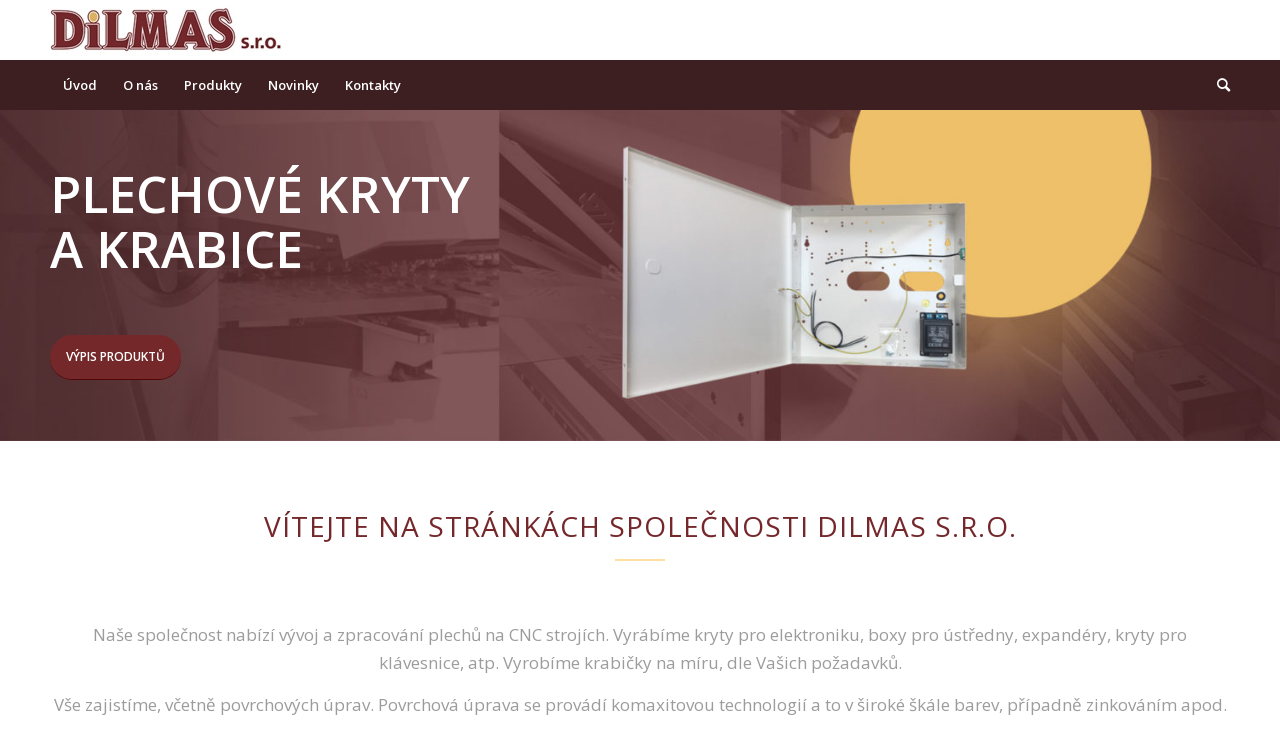

--- FILE ---
content_type: text/html; charset=UTF-8
request_url: https://www.dilmas.cz/
body_size: 11945
content:
<!DOCTYPE html>
<html lang="cs"
	prefix="og: https://ogp.me/ns#"  class="html_stretched responsive av-preloader-disabled av-default-lightbox  html_header_top html_logo_left html_bottom_nav_header html_menu_left html_custom html_header_sticky html_header_shrinking_disabled html_mobile_menu_phone html_header_searchicon html_content_align_center html_header_unstick_top_disabled html_header_stretch_disabled html_minimal_header html_elegant-blog html_av-submenu-hidden html_av-submenu-display-click html_av-overlay-side html_av-overlay-side-classic html_av-submenu-noclone html_entry_id_3615 av-cookies-no-cookie-consent av-no-preview html_text_menu_active ">
<head>
<meta charset="UTF-8" />
<meta name="robots" content="index, follow" />


<!-- mobile setting -->
<meta name="viewport" content="width=device-width, initial-scale=1">

<!-- Scripts/CSS and wp_head hook -->
<title>DILMAS s.r.o.</title>

		<!-- All in One SEO 4.1.2.3 -->
		<link rel="canonical" href="https://www.dilmas.cz/" />
		<meta property="og:site_name" content="DILMAS s.r.o." />
		<meta property="og:type" content="article" />
		<meta property="og:title" content="DILMAS s.r.o." />
		<meta property="og:url" content="https://www.dilmas.cz/" />
		<meta property="og:image" content="https://www.dilmas.cz/wp-content/uploads/2018/11/logo.jpg" />
		<meta property="og:image:secure_url" content="https://www.dilmas.cz/wp-content/uploads/2018/11/logo.jpg" />
		<meta property="og:image:width" content="240" />
		<meta property="og:image:height" content="60" />
		<meta property="article:published_time" content="2015-10-15T14:50:55Z" />
		<meta property="article:modified_time" content="2020-05-04T13:30:16Z" />
		<meta name="twitter:card" content="summary" />
		<meta name="twitter:domain" content="www.dilmas.cz" />
		<meta name="twitter:title" content="DILMAS s.r.o." />
		<meta name="twitter:image" content="https://www.dilmas.cz/wp-content/uploads/2018/11/logo.jpg" />
		<script type="application/ld+json" class="aioseo-schema">
			{"@context":"https:\/\/schema.org","@graph":[{"@type":"WebSite","@id":"https:\/\/www.dilmas.cz\/#website","url":"https:\/\/www.dilmas.cz\/","name":"DILMAS s.r.o.","publisher":{"@id":"https:\/\/www.dilmas.cz\/#organization"},"potentialAction":{"@type":"SearchAction","target":"https:\/\/www.dilmas.cz\/?s={search_term_string}","query-input":"required name=search_term_string"}},{"@type":"Organization","@id":"https:\/\/www.dilmas.cz\/#organization","name":"DILMAS s.r.o.","url":"https:\/\/www.dilmas.cz\/"},{"@type":"BreadcrumbList","@id":"https:\/\/www.dilmas.cz\/#breadcrumblist","itemListElement":[{"@type":"ListItem","@id":"https:\/\/www.dilmas.cz\/#listItem","position":"1","item":{"@type":"WebPage","@id":"https:\/\/www.dilmas.cz\/","name":"Home","url":"https:\/\/www.dilmas.cz\/"}}]},{"@type":"WebPage","@id":"https:\/\/www.dilmas.cz\/#webpage","url":"https:\/\/www.dilmas.cz\/","name":"DILMAS s.r.o.","inLanguage":"cs","isPartOf":{"@id":"https:\/\/www.dilmas.cz\/#website"},"breadcrumb":{"@id":"https:\/\/www.dilmas.cz\/#breadcrumblist"},"datePublished":"2015-10-15T14:50:55+02:00","dateModified":"2020-05-04T13:30:16+02:00"}]}
		</script>
		<script type="text/javascript" >
			window.ga=window.ga||function(){(ga.q=ga.q||[]).push(arguments)};ga.l=+new Date;
			ga('create', "UA-135256609-1", 'auto');
			ga('send', 'pageview');
		</script>
		<script async src="https://www.google-analytics.com/analytics.js"></script>
		<!-- All in One SEO -->

<link rel='dns-prefetch' href='//s.w.org' />
<link rel="alternate" type="application/rss+xml" title="DILMAS s.r.o. &raquo; RSS zdroj" href="https://www.dilmas.cz/feed/" />
<link rel="alternate" type="application/rss+xml" title="DILMAS s.r.o. &raquo; RSS komentářů" href="https://www.dilmas.cz/comments/feed/" />

<!-- google webfont font replacement -->

			<script type='text/javascript'>

				(function() {
					
					/*	check if webfonts are disabled by user setting via cookie - or user must opt in.	*/
					var html = document.getElementsByTagName('html')[0];
					var cookie_check = html.className.indexOf('av-cookies-needs-opt-in') >= 0 || html.className.indexOf('av-cookies-can-opt-out') >= 0;
					var allow_continue = true;
					var silent_accept_cookie = html.className.indexOf('av-cookies-user-silent-accept') >= 0;

					if( cookie_check && ! silent_accept_cookie )
					{
						if( ! document.cookie.match(/aviaCookieConsent/) || html.className.indexOf('av-cookies-session-refused') >= 0 )
						{
							allow_continue = false;
						}
						else
						{
							if( ! document.cookie.match(/aviaPrivacyRefuseCookiesHideBar/) )
							{
								allow_continue = false;
							}
							else if( ! document.cookie.match(/aviaPrivacyEssentialCookiesEnabled/) )
							{
								allow_continue = false;
							}
							else if( document.cookie.match(/aviaPrivacyGoogleWebfontsDisabled/) )
							{
								allow_continue = false;
							}
						}
					}
					
					if( allow_continue )
					{
						var f = document.createElement('link');
					
						f.type 	= 'text/css';
						f.rel 	= 'stylesheet';
						f.href 	= '//fonts.googleapis.com/css?family=Open+Sans:400,600';
						f.id 	= 'avia-google-webfont';

						document.getElementsByTagName('head')[0].appendChild(f);
					}
				})();
			
			</script>
					<script type="text/javascript">
			window._wpemojiSettings = {"baseUrl":"https:\/\/s.w.org\/images\/core\/emoji\/13.1.0\/72x72\/","ext":".png","svgUrl":"https:\/\/s.w.org\/images\/core\/emoji\/13.1.0\/svg\/","svgExt":".svg","source":{"concatemoji":"https:\/\/www.dilmas.cz\/wp-includes\/js\/wp-emoji-release.min.js?ver=5.8.12"}};
			!function(e,a,t){var n,r,o,i=a.createElement("canvas"),p=i.getContext&&i.getContext("2d");function s(e,t){var a=String.fromCharCode;p.clearRect(0,0,i.width,i.height),p.fillText(a.apply(this,e),0,0);e=i.toDataURL();return p.clearRect(0,0,i.width,i.height),p.fillText(a.apply(this,t),0,0),e===i.toDataURL()}function c(e){var t=a.createElement("script");t.src=e,t.defer=t.type="text/javascript",a.getElementsByTagName("head")[0].appendChild(t)}for(o=Array("flag","emoji"),t.supports={everything:!0,everythingExceptFlag:!0},r=0;r<o.length;r++)t.supports[o[r]]=function(e){if(!p||!p.fillText)return!1;switch(p.textBaseline="top",p.font="600 32px Arial",e){case"flag":return s([127987,65039,8205,9895,65039],[127987,65039,8203,9895,65039])?!1:!s([55356,56826,55356,56819],[55356,56826,8203,55356,56819])&&!s([55356,57332,56128,56423,56128,56418,56128,56421,56128,56430,56128,56423,56128,56447],[55356,57332,8203,56128,56423,8203,56128,56418,8203,56128,56421,8203,56128,56430,8203,56128,56423,8203,56128,56447]);case"emoji":return!s([10084,65039,8205,55357,56613],[10084,65039,8203,55357,56613])}return!1}(o[r]),t.supports.everything=t.supports.everything&&t.supports[o[r]],"flag"!==o[r]&&(t.supports.everythingExceptFlag=t.supports.everythingExceptFlag&&t.supports[o[r]]);t.supports.everythingExceptFlag=t.supports.everythingExceptFlag&&!t.supports.flag,t.DOMReady=!1,t.readyCallback=function(){t.DOMReady=!0},t.supports.everything||(n=function(){t.readyCallback()},a.addEventListener?(a.addEventListener("DOMContentLoaded",n,!1),e.addEventListener("load",n,!1)):(e.attachEvent("onload",n),a.attachEvent("onreadystatechange",function(){"complete"===a.readyState&&t.readyCallback()})),(n=t.source||{}).concatemoji?c(n.concatemoji):n.wpemoji&&n.twemoji&&(c(n.twemoji),c(n.wpemoji)))}(window,document,window._wpemojiSettings);
		</script>
		<style type="text/css">
img.wp-smiley,
img.emoji {
	display: inline !important;
	border: none !important;
	box-shadow: none !important;
	height: 1em !important;
	width: 1em !important;
	margin: 0 .07em !important;
	vertical-align: -0.1em !important;
	background: none !important;
	padding: 0 !important;
}
</style>
	<link rel='stylesheet' id='avia-grid-css'  href='https://www.dilmas.cz/wp-content/themes/enfold/css/grid.css?ver=4.8.1' type='text/css' media='all' />
<link rel='stylesheet' id='avia-base-css'  href='https://www.dilmas.cz/wp-content/themes/enfold/css/base.css?ver=4.8.1' type='text/css' media='all' />
<link rel='stylesheet' id='avia-layout-css'  href='https://www.dilmas.cz/wp-content/themes/enfold/css/layout.css?ver=4.8.1' type='text/css' media='all' />
<link rel='stylesheet' id='avia-module-audioplayer-css'  href='https://www.dilmas.cz/wp-content/themes/enfold/config-templatebuilder/avia-shortcodes/audio-player/audio-player.css?ver=5.8.12' type='text/css' media='all' />
<link rel='stylesheet' id='avia-module-blog-css'  href='https://www.dilmas.cz/wp-content/themes/enfold/config-templatebuilder/avia-shortcodes/blog/blog.css?ver=5.8.12' type='text/css' media='all' />
<link rel='stylesheet' id='avia-module-postslider-css'  href='https://www.dilmas.cz/wp-content/themes/enfold/config-templatebuilder/avia-shortcodes/postslider/postslider.css?ver=5.8.12' type='text/css' media='all' />
<link rel='stylesheet' id='avia-module-button-css'  href='https://www.dilmas.cz/wp-content/themes/enfold/config-templatebuilder/avia-shortcodes/buttons/buttons.css?ver=5.8.12' type='text/css' media='all' />
<link rel='stylesheet' id='avia-module-buttonrow-css'  href='https://www.dilmas.cz/wp-content/themes/enfold/config-templatebuilder/avia-shortcodes/buttonrow/buttonrow.css?ver=5.8.12' type='text/css' media='all' />
<link rel='stylesheet' id='avia-module-button-fullwidth-css'  href='https://www.dilmas.cz/wp-content/themes/enfold/config-templatebuilder/avia-shortcodes/buttons_fullwidth/buttons_fullwidth.css?ver=5.8.12' type='text/css' media='all' />
<link rel='stylesheet' id='avia-module-catalogue-css'  href='https://www.dilmas.cz/wp-content/themes/enfold/config-templatebuilder/avia-shortcodes/catalogue/catalogue.css?ver=5.8.12' type='text/css' media='all' />
<link rel='stylesheet' id='avia-module-comments-css'  href='https://www.dilmas.cz/wp-content/themes/enfold/config-templatebuilder/avia-shortcodes/comments/comments.css?ver=5.8.12' type='text/css' media='all' />
<link rel='stylesheet' id='avia-module-contact-css'  href='https://www.dilmas.cz/wp-content/themes/enfold/config-templatebuilder/avia-shortcodes/contact/contact.css?ver=5.8.12' type='text/css' media='all' />
<link rel='stylesheet' id='avia-module-slideshow-css'  href='https://www.dilmas.cz/wp-content/themes/enfold/config-templatebuilder/avia-shortcodes/slideshow/slideshow.css?ver=5.8.12' type='text/css' media='all' />
<link rel='stylesheet' id='avia-module-slideshow-contentpartner-css'  href='https://www.dilmas.cz/wp-content/themes/enfold/config-templatebuilder/avia-shortcodes/contentslider/contentslider.css?ver=5.8.12' type='text/css' media='all' />
<link rel='stylesheet' id='avia-module-countdown-css'  href='https://www.dilmas.cz/wp-content/themes/enfold/config-templatebuilder/avia-shortcodes/countdown/countdown.css?ver=5.8.12' type='text/css' media='all' />
<link rel='stylesheet' id='avia-module-gallery-css'  href='https://www.dilmas.cz/wp-content/themes/enfold/config-templatebuilder/avia-shortcodes/gallery/gallery.css?ver=5.8.12' type='text/css' media='all' />
<link rel='stylesheet' id='avia-module-gallery-hor-css'  href='https://www.dilmas.cz/wp-content/themes/enfold/config-templatebuilder/avia-shortcodes/gallery_horizontal/gallery_horizontal.css?ver=5.8.12' type='text/css' media='all' />
<link rel='stylesheet' id='avia-module-maps-css'  href='https://www.dilmas.cz/wp-content/themes/enfold/config-templatebuilder/avia-shortcodes/google_maps/google_maps.css?ver=5.8.12' type='text/css' media='all' />
<link rel='stylesheet' id='avia-module-gridrow-css'  href='https://www.dilmas.cz/wp-content/themes/enfold/config-templatebuilder/avia-shortcodes/grid_row/grid_row.css?ver=5.8.12' type='text/css' media='all' />
<link rel='stylesheet' id='avia-module-heading-css'  href='https://www.dilmas.cz/wp-content/themes/enfold/config-templatebuilder/avia-shortcodes/heading/heading.css?ver=5.8.12' type='text/css' media='all' />
<link rel='stylesheet' id='avia-module-rotator-css'  href='https://www.dilmas.cz/wp-content/themes/enfold/config-templatebuilder/avia-shortcodes/headline_rotator/headline_rotator.css?ver=5.8.12' type='text/css' media='all' />
<link rel='stylesheet' id='avia-module-hr-css'  href='https://www.dilmas.cz/wp-content/themes/enfold/config-templatebuilder/avia-shortcodes/hr/hr.css?ver=5.8.12' type='text/css' media='all' />
<link rel='stylesheet' id='avia-module-icon-css'  href='https://www.dilmas.cz/wp-content/themes/enfold/config-templatebuilder/avia-shortcodes/icon/icon.css?ver=5.8.12' type='text/css' media='all' />
<link rel='stylesheet' id='avia-module-iconbox-css'  href='https://www.dilmas.cz/wp-content/themes/enfold/config-templatebuilder/avia-shortcodes/iconbox/iconbox.css?ver=5.8.12' type='text/css' media='all' />
<link rel='stylesheet' id='avia-module-icongrid-css'  href='https://www.dilmas.cz/wp-content/themes/enfold/config-templatebuilder/avia-shortcodes/icongrid/icongrid.css?ver=5.8.12' type='text/css' media='all' />
<link rel='stylesheet' id='avia-module-iconlist-css'  href='https://www.dilmas.cz/wp-content/themes/enfold/config-templatebuilder/avia-shortcodes/iconlist/iconlist.css?ver=5.8.12' type='text/css' media='all' />
<link rel='stylesheet' id='avia-module-image-css'  href='https://www.dilmas.cz/wp-content/themes/enfold/config-templatebuilder/avia-shortcodes/image/image.css?ver=5.8.12' type='text/css' media='all' />
<link rel='stylesheet' id='avia-module-hotspot-css'  href='https://www.dilmas.cz/wp-content/themes/enfold/config-templatebuilder/avia-shortcodes/image_hotspots/image_hotspots.css?ver=5.8.12' type='text/css' media='all' />
<link rel='stylesheet' id='avia-module-magazine-css'  href='https://www.dilmas.cz/wp-content/themes/enfold/config-templatebuilder/avia-shortcodes/magazine/magazine.css?ver=5.8.12' type='text/css' media='all' />
<link rel='stylesheet' id='avia-module-masonry-css'  href='https://www.dilmas.cz/wp-content/themes/enfold/config-templatebuilder/avia-shortcodes/masonry_entries/masonry_entries.css?ver=5.8.12' type='text/css' media='all' />
<link rel='stylesheet' id='avia-siteloader-css'  href='https://www.dilmas.cz/wp-content/themes/enfold/css/avia-snippet-site-preloader.css?ver=5.8.12' type='text/css' media='all' />
<link rel='stylesheet' id='avia-module-menu-css'  href='https://www.dilmas.cz/wp-content/themes/enfold/config-templatebuilder/avia-shortcodes/menu/menu.css?ver=5.8.12' type='text/css' media='all' />
<link rel='stylesheet' id='avia-modfule-notification-css'  href='https://www.dilmas.cz/wp-content/themes/enfold/config-templatebuilder/avia-shortcodes/notification/notification.css?ver=5.8.12' type='text/css' media='all' />
<link rel='stylesheet' id='avia-module-numbers-css'  href='https://www.dilmas.cz/wp-content/themes/enfold/config-templatebuilder/avia-shortcodes/numbers/numbers.css?ver=5.8.12' type='text/css' media='all' />
<link rel='stylesheet' id='avia-module-portfolio-css'  href='https://www.dilmas.cz/wp-content/themes/enfold/config-templatebuilder/avia-shortcodes/portfolio/portfolio.css?ver=5.8.12' type='text/css' media='all' />
<link rel='stylesheet' id='avia-module-post-metadata-css'  href='https://www.dilmas.cz/wp-content/themes/enfold/config-templatebuilder/avia-shortcodes/post_metadata/post_metadata.css?ver=5.8.12' type='text/css' media='all' />
<link rel='stylesheet' id='avia-module-progress-bar-css'  href='https://www.dilmas.cz/wp-content/themes/enfold/config-templatebuilder/avia-shortcodes/progressbar/progressbar.css?ver=5.8.12' type='text/css' media='all' />
<link rel='stylesheet' id='avia-module-promobox-css'  href='https://www.dilmas.cz/wp-content/themes/enfold/config-templatebuilder/avia-shortcodes/promobox/promobox.css?ver=5.8.12' type='text/css' media='all' />
<link rel='stylesheet' id='avia-sc-search-css'  href='https://www.dilmas.cz/wp-content/themes/enfold/config-templatebuilder/avia-shortcodes/search/search.css?ver=5.8.12' type='text/css' media='all' />
<link rel='stylesheet' id='avia-module-slideshow-accordion-css'  href='https://www.dilmas.cz/wp-content/themes/enfold/config-templatebuilder/avia-shortcodes/slideshow_accordion/slideshow_accordion.css?ver=5.8.12' type='text/css' media='all' />
<link rel='stylesheet' id='avia-module-slideshow-feature-image-css'  href='https://www.dilmas.cz/wp-content/themes/enfold/config-templatebuilder/avia-shortcodes/slideshow_feature_image/slideshow_feature_image.css?ver=5.8.12' type='text/css' media='all' />
<link rel='stylesheet' id='avia-module-slideshow-fullsize-css'  href='https://www.dilmas.cz/wp-content/themes/enfold/config-templatebuilder/avia-shortcodes/slideshow_fullsize/slideshow_fullsize.css?ver=5.8.12' type='text/css' media='all' />
<link rel='stylesheet' id='avia-module-slideshow-fullscreen-css'  href='https://www.dilmas.cz/wp-content/themes/enfold/config-templatebuilder/avia-shortcodes/slideshow_fullscreen/slideshow_fullscreen.css?ver=5.8.12' type='text/css' media='all' />
<link rel='stylesheet' id='avia-module-slideshow-ls-css'  href='https://www.dilmas.cz/wp-content/themes/enfold/config-templatebuilder/avia-shortcodes/slideshow_layerslider/slideshow_layerslider.css?ver=5.8.12' type='text/css' media='all' />
<link rel='stylesheet' id='avia-module-social-css'  href='https://www.dilmas.cz/wp-content/themes/enfold/config-templatebuilder/avia-shortcodes/social_share/social_share.css?ver=5.8.12' type='text/css' media='all' />
<link rel='stylesheet' id='avia-module-tabsection-css'  href='https://www.dilmas.cz/wp-content/themes/enfold/config-templatebuilder/avia-shortcodes/tab_section/tab_section.css?ver=5.8.12' type='text/css' media='all' />
<link rel='stylesheet' id='avia-module-table-css'  href='https://www.dilmas.cz/wp-content/themes/enfold/config-templatebuilder/avia-shortcodes/table/table.css?ver=5.8.12' type='text/css' media='all' />
<link rel='stylesheet' id='avia-module-tabs-css'  href='https://www.dilmas.cz/wp-content/themes/enfold/config-templatebuilder/avia-shortcodes/tabs/tabs.css?ver=5.8.12' type='text/css' media='all' />
<link rel='stylesheet' id='avia-module-team-css'  href='https://www.dilmas.cz/wp-content/themes/enfold/config-templatebuilder/avia-shortcodes/team/team.css?ver=5.8.12' type='text/css' media='all' />
<link rel='stylesheet' id='avia-module-testimonials-css'  href='https://www.dilmas.cz/wp-content/themes/enfold/config-templatebuilder/avia-shortcodes/testimonials/testimonials.css?ver=5.8.12' type='text/css' media='all' />
<link rel='stylesheet' id='avia-module-timeline-css'  href='https://www.dilmas.cz/wp-content/themes/enfold/config-templatebuilder/avia-shortcodes/timeline/timeline.css?ver=5.8.12' type='text/css' media='all' />
<link rel='stylesheet' id='avia-module-toggles-css'  href='https://www.dilmas.cz/wp-content/themes/enfold/config-templatebuilder/avia-shortcodes/toggles/toggles.css?ver=5.8.12' type='text/css' media='all' />
<link rel='stylesheet' id='avia-module-video-css'  href='https://www.dilmas.cz/wp-content/themes/enfold/config-templatebuilder/avia-shortcodes/video/video.css?ver=5.8.12' type='text/css' media='all' />
<link rel='stylesheet' id='wp-block-library-css'  href='https://www.dilmas.cz/wp-includes/css/dist/block-library/style.min.css?ver=5.8.12' type='text/css' media='all' />
<link rel='stylesheet' id='contact-form-7-css'  href='https://www.dilmas.cz/wp-content/plugins/contact-form-7/includes/css/styles.css?ver=5.4.2' type='text/css' media='all' />
<link rel='stylesheet' id='wp-pagenavi-css'  href='https://www.dilmas.cz/wp-content/plugins/wp-pagenavi/pagenavi-css.css?ver=2.70' type='text/css' media='all' />
<link rel='stylesheet' id='avia-scs-css'  href='https://www.dilmas.cz/wp-content/themes/enfold/css/shortcodes.css?ver=4.8.1' type='text/css' media='all' />
<link rel='stylesheet' id='avia-popup-css-css'  href='https://www.dilmas.cz/wp-content/themes/enfold/js/aviapopup/magnific-popup.css?ver=4.8.1' type='text/css' media='screen' />
<link rel='stylesheet' id='avia-lightbox-css'  href='https://www.dilmas.cz/wp-content/themes/enfold/css/avia-snippet-lightbox.css?ver=4.8.1' type='text/css' media='screen' />
<link rel='stylesheet' id='avia-widget-css-css'  href='https://www.dilmas.cz/wp-content/themes/enfold/css/avia-snippet-widget.css?ver=4.8.1' type='text/css' media='screen' />
<link rel='stylesheet' id='mediaelement-css'  href='https://www.dilmas.cz/wp-includes/js/mediaelement/mediaelementplayer-legacy.min.css?ver=4.2.16' type='text/css' media='all' />
<link rel='stylesheet' id='wp-mediaelement-css'  href='https://www.dilmas.cz/wp-includes/js/mediaelement/wp-mediaelement.min.css?ver=5.8.12' type='text/css' media='all' />
<link rel='stylesheet' id='avia-dynamic-css'  href='https://www.dilmas.cz/wp-content/uploads/dynamic_avia/enfold.css?ver=60fa82176eede' type='text/css' media='all' />
<link rel='stylesheet' id='avia-custom-css'  href='https://www.dilmas.cz/wp-content/themes/enfold/css/custom.css?ver=4.8.1' type='text/css' media='all' />
<link rel='stylesheet' id='wpgdprc.css-css'  href='https://www.dilmas.cz/wp-content/plugins/wp-gdpr-compliance/assets/css/front.min.css?ver=1627027148' type='text/css' media='all' />
<style id='wpgdprc.css-inline-css' type='text/css'>

            div.wpgdprc .wpgdprc-switch .wpgdprc-switch-inner:before { content: 'Ano'; }
            div.wpgdprc .wpgdprc-switch .wpgdprc-switch-inner:after { content: 'Ne'; }
        
</style>
<script type='text/javascript' src='https://www.dilmas.cz/wp-includes/js/jquery/jquery.min.js?ver=3.6.0' id='jquery-core-js'></script>
<script type='text/javascript' src='https://www.dilmas.cz/wp-includes/js/jquery/jquery-migrate.min.js?ver=3.3.2' id='jquery-migrate-js'></script>
<script type='text/javascript' src='https://www.dilmas.cz/wp-content/themes/enfold/js/avia-compat.js?ver=4.8.1' id='avia-compat-js'></script>
<link rel="https://api.w.org/" href="https://www.dilmas.cz/wp-json/" /><link rel="alternate" type="application/json" href="https://www.dilmas.cz/wp-json/wp/v2/pages/3615" /><link rel="EditURI" type="application/rsd+xml" title="RSD" href="https://www.dilmas.cz/xmlrpc.php?rsd" />
<link rel="wlwmanifest" type="application/wlwmanifest+xml" href="https://www.dilmas.cz/wp-includes/wlwmanifest.xml" /> 
<meta name="generator" content="WordPress 5.8.12" />
<link rel='shortlink' href='https://www.dilmas.cz/' />
<link rel="alternate" type="application/json+oembed" href="https://www.dilmas.cz/wp-json/oembed/1.0/embed?url=https%3A%2F%2Fwww.dilmas.cz%2F" />
<link rel="alternate" type="text/xml+oembed" href="https://www.dilmas.cz/wp-json/oembed/1.0/embed?url=https%3A%2F%2Fwww.dilmas.cz%2F&#038;format=xml" />
<link rel="profile" href="http://gmpg.org/xfn/11" />
<link rel="alternate" type="application/rss+xml" title="DILMAS s.r.o. RSS2 Feed" href="https://www.dilmas.cz/feed/" />
<link rel="pingback" href="https://www.dilmas.cz/xmlrpc.php" />

<style type='text/css' media='screen'>
 #top #header_main > .container, #top #header_main > .container .main_menu  .av-main-nav > li > a, #top #header_main #menu-item-shop .cart_dropdown_link{ height:60px; line-height: 60px; }
 .html_top_nav_header .av-logo-container{ height:60px;  }
 .html_header_top.html_header_sticky #top #wrap_all #main{ padding-top:110px; } 
</style>
<!--[if lt IE 9]><script src="https://www.dilmas.cz/wp-content/themes/enfold/js/html5shiv.js"></script><![endif]-->

<style type='text/css'>
@font-face {font-family: 'entypo-fontello'; font-weight: normal; font-style: normal; font-display: auto;
src: url('https://www.dilmas.cz/wp-content/themes/enfold/config-templatebuilder/avia-template-builder/assets/fonts/entypo-fontello.woff2') format('woff2'),
url('https://www.dilmas.cz/wp-content/themes/enfold/config-templatebuilder/avia-template-builder/assets/fonts/entypo-fontello.woff') format('woff'),
url('https://www.dilmas.cz/wp-content/themes/enfold/config-templatebuilder/avia-template-builder/assets/fonts/entypo-fontello.ttf') format('truetype'), 
url('https://www.dilmas.cz/wp-content/themes/enfold/config-templatebuilder/avia-template-builder/assets/fonts/entypo-fontello.svg#entypo-fontello') format('svg'),
url('https://www.dilmas.cz/wp-content/themes/enfold/config-templatebuilder/avia-template-builder/assets/fonts/entypo-fontello.eot'),
url('https://www.dilmas.cz/wp-content/themes/enfold/config-templatebuilder/avia-template-builder/assets/fonts/entypo-fontello.eot?#iefix') format('embedded-opentype');
} #top .avia-font-entypo-fontello, body .avia-font-entypo-fontello, html body [data-av_iconfont='entypo-fontello']:before{ font-family: 'entypo-fontello'; }
</style>

<!--
Debugging Info for Theme support: 

Theme: Enfold
Version: 4.8.1
Installed: enfold
AviaFramework Version: 5.0
AviaBuilder Version: 4.8
aviaElementManager Version: 1.0.1
ML:256-PU:89-PLA:17
WP:5.8.12
Compress: CSS:disabled - JS:disabled
Updates: disabled
PLAu:15
-->
</head>




<body id="top" class="home page-template-default page page-id-3615  rtl_columns stretched open_sans" itemscope="itemscope" itemtype="https://schema.org/WebPage" >

	
	<div id='wrap_all'>

	
<header id='header' class='all_colors header_color light_bg_color  av_header_top av_logo_left av_bottom_nav_header av_menu_left av_custom av_header_sticky av_header_shrinking_disabled av_header_stretch_disabled av_mobile_menu_phone av_header_searchicon av_header_unstick_top_disabled av_minimal_header av_header_border_disabled'  role="banner" itemscope="itemscope" itemtype="https://schema.org/WPHeader" >

		<div  id='header_main' class='container_wrap container_wrap_logo'>
	
        <div class='container av-logo-container'><div class='inner-container'><span class='logo'><a href='https://www.dilmas.cz/'><img height="100" width="300" src='/wp-content/uploads/2018/11/logo.jpg' alt='DILMAS s.r.o.' title='' /></a></span></div></div><div id='header_main_alternate' class='container_wrap'><div class='container'><nav class='main_menu' data-selectname='Select a page'  role="navigation" itemscope="itemscope" itemtype="https://schema.org/SiteNavigationElement" ><div class="avia-menu av-main-nav-wrap"><ul id="avia-menu" class="menu av-main-nav"><li id="menu-item-3622" class="menu-item menu-item-type-post_type menu-item-object-page menu-item-home current-menu-item page_item page-item-3615 current_page_item menu-item-top-level menu-item-top-level-1"><a href="https://www.dilmas.cz/" itemprop="url"><span class="avia-bullet"></span><span class="avia-menu-text">Úvod</span><span class="avia-menu-fx"><span class="avia-arrow-wrap"><span class="avia-arrow"></span></span></span></a></li>
<li id="menu-item-3761" class="menu-item menu-item-type-post_type menu-item-object-page menu-item-top-level menu-item-top-level-2"><a href="https://www.dilmas.cz/o-nas/" itemprop="url"><span class="avia-bullet"></span><span class="avia-menu-text">O nás</span><span class="avia-menu-fx"><span class="avia-arrow-wrap"><span class="avia-arrow"></span></span></span></a></li>
<li id="menu-item-3932" class="menu-item menu-item-type-post_type menu-item-object-page menu-item-top-level menu-item-top-level-3"><a href="https://www.dilmas.cz/produkty/" itemprop="url"><span class="avia-bullet"></span><span class="avia-menu-text">Produkty</span><span class="avia-menu-fx"><span class="avia-arrow-wrap"><span class="avia-arrow"></span></span></span></a></li>
<li id="menu-item-3626" class="menu-item menu-item-type-post_type menu-item-object-page menu-item-top-level menu-item-top-level-4"><a href="https://www.dilmas.cz/news/" itemprop="url"><span class="avia-bullet"></span><span class="avia-menu-text">Novinky</span><span class="avia-menu-fx"><span class="avia-arrow-wrap"><span class="avia-arrow"></span></span></span></a></li>
<li id="menu-item-3623" class="menu-item menu-item-type-post_type menu-item-object-page menu-item-top-level menu-item-top-level-5"><a href="https://www.dilmas.cz/kontakty/" itemprop="url"><span class="avia-bullet"></span><span class="avia-menu-text">Kontakty</span><span class="avia-menu-fx"><span class="avia-arrow-wrap"><span class="avia-arrow"></span></span></span></a></li>
<li id="menu-item-search" class="noMobile menu-item menu-item-search-dropdown menu-item-avia-special"><a aria-label="Hledat" href="?s=" rel="nofollow" data-avia-search-tooltip="

&lt;form role=&quot;search&quot; action=&quot;https://www.dilmas.cz/&quot; id=&quot;searchform&quot; method=&quot;get&quot; class=&quot;&quot;&gt;
	&lt;div&gt;
		&lt;input type=&quot;submit&quot; value=&quot;&quot; id=&quot;searchsubmit&quot; class=&quot;button avia-font-entypo-fontello&quot; /&gt;
		&lt;input type=&quot;text&quot; id=&quot;s&quot; name=&quot;s&quot; value=&quot;&quot; placeholder='Hledat' /&gt;
			&lt;/div&gt;
&lt;/form&gt;" aria-hidden='false' data-av_icon='' data-av_iconfont='entypo-fontello'><span class="avia_hidden_link_text">Hledat</span></a></li><li class="av-burger-menu-main menu-item-avia-special ">
	        			<a href="#" aria-label="Menu" aria-hidden="false">
							<span class="av-hamburger av-hamburger--spin av-js-hamburger">
								<span class="av-hamburger-box">
						          <span class="av-hamburger-inner"></span>
						          <strong>Menu</strong>
								</span>
							</span>
							<span class="avia_hidden_link_text">Menu</span>
						</a>
	        		   </li></ul></div></nav></div> </div> 
		<!-- end container_wrap-->
		</div>
		<div class='header_bg'></div>

<!-- end header -->
</header>
		
	<div id='main' class='all_colors' data-scroll-offset='58'>

	<div id='full_slider_1'  class='avia-fullwidth-slider main_color avia-shadow   avia-builder-el-0  el_before_av_section  avia-builder-el-first   container_wrap fullsize' style=' '  ><div   data-size='no scaling'  data-lightbox_size='large'  data-animation='fade'  data-conditional_play=''  data-ids='3662'  data-video_counter='0'  data-autoplay='true'  data-bg_slider='false'  data-slide_height=''  data-handle='av_slideshow_full'  data-interval='5'  data-class=' '  data-el_id=''  data-css_id=''  data-scroll_down=''  data-control_layout='av-control-minimal'  data-custom_markup=''  data-perma_caption=''  data-autoplay_stopper=''  data-image_attachment=''  data-min_height='0px'  data-lazy_loading='disabled'  data-src=''  data-position='top left'  data-repeat='no-repeat'  data-attach='scroll'  data-stretch=''  class='avia-slideshow avia-slideshow-1  av-control-minimal av-default-height-applied avia-slideshow-no scaling av_slideshow_full   avia-fade-slider '  itemprop="image" itemscope="itemscope" itemtype="https://schema.org/ImageObject" ><ul class='avia-slideshow-inner ' style='padding-bottom: 25.85%;' ><li  class=' av-single-slide slide-1 ' ><div data-rel='slideshow-1' class='avia-slide-wrap '   ><div class = "caption_fullwidth av-slideshow-caption caption_left"><div class = "container caption_container"><div class = "slideshow_caption"><div class = "slideshow_inner_caption"><div class = "slideshow_align_caption"><h2  style='font-size:50px; ' class='avia-caption-title  '  itemprop="name" >PLECHOVÉ KRYTY A KRABICE</h2><br/><a href='https://www.dilmas.cz/produkty/'  class='avia-slideshow-button avia-button avia-color-theme-color ' data-duration='800' data-easing='easeInOutQuad'>Výpis produktů</a></div></div></div></div></div><img class="wp-image-3662 avia-img-lazy-loading-not-3662"  src="https://www.dilmas.cz/wp-content/uploads/2018/11/slide_1.jpg" width="2000" height="517" title='slide_1' alt=''  itemprop="thumbnailUrl" srcset="https://www.dilmas.cz/wp-content/uploads/2018/11/slide_1.jpg 2000w, https://www.dilmas.cz/wp-content/uploads/2018/11/slide_1-300x78.jpg 300w, https://www.dilmas.cz/wp-content/uploads/2018/11/slide_1-768x199.jpg 768w, https://www.dilmas.cz/wp-content/uploads/2018/11/slide_1-1030x266.jpg 1030w, https://www.dilmas.cz/wp-content/uploads/2018/11/slide_1-1500x388.jpg 1500w, https://www.dilmas.cz/wp-content/uploads/2018/11/slide_1-705x182.jpg 705w, https://www.dilmas.cz/wp-content/uploads/2018/11/slide_1-450x116.jpg 450w" sizes="(max-width: 2000px) 100vw, 2000px" /></div></li></ul></div></div>
<div id='av_section_1'  class='avia-section main_color avia-section-large avia-no-border-styling  avia-bg-style-scroll  avia-builder-el-1  el_after_av_slideshow_full  el_before_av_section   container_wrap fullsize' style=' '  ><div class='container' ><div class='template-page content  av-content-full alpha units'><div class='post-entry post-entry-type-page post-entry-3615'><div class='entry-content-wrapper clearfix'>
<div class="flex_column av_one_full  av-animated-generic bottom-to-top  flex_column_div av-zero-column-padding first  avia-builder-el-2  el_before_av_one_full  avia-builder-el-first  " style='border-radius:0px; '><div  style='padding-bottom:0px; color:#75282b;' class='av-special-heading av-special-heading-h2 custom-color-heading blockquote modern-quote modern-centered  avia-builder-el-3  el_before_av_hr  avia-builder-el-first  '><h2 class='av-special-heading-tag '  itemprop="headline"  >Vítejte na stránkách společnosti Dilmas s.r.o.</h2><div class='special-heading-border'><div class='special-heading-inner-border' style='border-color:#75282b'></div></div></div>
<div  style=' margin-top:5px; margin-bottom:-15px;'  class='hr hr-custom hr-center hr-icon-no   avia-builder-el-4  el_after_av_heading  avia-builder-el-last '><span class='hr-inner  inner-border-av-border-fat' style=' width:50px; border-color:#ffdfa3;' ><span class='hr-inner-style'></span></span></div></div><div class="flex_column av_one_full  av-animated-generic bottom-to-top  flex_column_div av-zero-column-padding first  avia-builder-el-5  el_after_av_one_full  el_before_av_hr  column-top-margin" style='border-radius:0px; '><section class="av_textblock_section "  itemscope="itemscope" itemtype="https://schema.org/CreativeWork" ><div class='avia_textblock  '   itemprop="text" ><p style="text-align: center;">Naše společnost nabízí vývoj a zpracování plechů na CNC strojích. Vyrábíme kryty pro elektroniku, boxy pro ústředny, expandéry, kryty pro klávesnice, atp. Vyrobíme krabičky na míru, dle Vašich požadavků.</p>
<p style="text-align: center;">Vše zajistíme, včetně povrchových úprav. Povrchová úprava se provádí komaxitovou technologií a to v široké škále barev, případně zinkováním apod.</p>
<p style="text-align: center;">Díky technologii výroby na děrovacích strojích jsme schopni vyhovět téměř jakémukoliv požadavku ze strany zákazníka, kdykoliv upravit rozteče a počty děr ve stávajících dílech před vystřižením.</p>
<p style="text-align: center;">Naše strojní vybavení nám umožňuje nabídnout výrobu vzorků, prototypů i velkých sérií od zemědělské techniky až po vybavení prodejen a supermarketů.</p>
<p style="text-align: center;">
<p style="text-align: center;">
</div></section></div><div  style='height:50px' class='hr hr-invisible   avia-builder-el-7  el_after_av_one_full  el_before_av_one_third '><span class='hr-inner ' ><span class='hr-inner-style'></span></span></div>
<div class="flex_column av_one_third  av-animated-generic bottom-to-top  flex_column_div av-zero-column-padding first  avia-builder-el-8  el_after_av_hr  el_before_av_one_third  " style='border-radius:0px; '></div><div class="flex_column av_one_third  av-animated-generic bottom-to-top  flex_column_div av-zero-column-padding   avia-builder-el-9  el_after_av_one_third  el_before_av_one_third  " style='border-radius:0px; '><div  class='avia-button-wrap avia-button-center  avia-builder-el-10  avia-builder-el-no-sibling ' ><a href='https://www.dilmas.cz/o-nas/'  class='avia-button   avia-icon_select-no avia-size-large avia-position-center '  style='background-color:#a7383d; border-color:#a7383d; color:#ffffff; ' ><span class='avia_iconbox_title' >O NÁS</span></a></div></div><div class="flex_column av_one_third  av-animated-generic bottom-to-top  flex_column_div av-zero-column-padding   avia-builder-el-11  el_after_av_one_third  avia-builder-el-last  " style='border-radius:0px; '></div>

</div></div></div><!-- close content main div --></div></div><div id='av_section_2'  class='avia-section main_color avia-section-large avia-no-border-styling  av-parallax-section avia-bg-style-parallax  avia-builder-el-12  el_after_av_section  el_before_av_section   container_wrap fullsize' style=' '  data-section-bg-repeat='no-repeat'><div class='av-parallax' data-avia-parallax-ratio='0.3' ><div class='av-parallax-inner main_color  avia-full-stretch' style = 'background-repeat: no-repeat; background-image: url(https://www.dilmas.cz/wp-content/uploads/2018/11/fix.jpg);background-attachment: scroll; background-position: top left; ' ></div></div><div class='container' ><div class='template-page content  av-content-full alpha units'><div class='post-entry post-entry-type-page post-entry-3615'><div class='entry-content-wrapper clearfix'>
<div  class='avia-button-wrap avia-button-center  avia-builder-el-13  avia-builder-el-no-sibling ' ><a href='https://www.dilmas.cz/produkty/'  class='avia-button   avia-icon_select-no avia-size-large avia-position-center '  style='background-color:#d59f38; border-color:#d59f38; color:#ffffff; ' ><span class='avia_iconbox_title' >PRODUKTY</span></a></div>

</div></div></div><!-- close content main div --></div></div><div id='av_section_3'  class='avia-section main_color avia-section-large avia-no-border-styling  avia-bg-style-scroll  avia-builder-el-14  el_after_av_section  el_before_av_section   container_wrap fullsize' style=' '  ><div class='container' ><div class='template-page content  av-content-full alpha units'><div class='post-entry post-entry-type-page post-entry-3615'><div class='entry-content-wrapper clearfix'>
<div class="flex_column av_one_full  av-animated-generic bottom-to-top  flex_column_div av-zero-column-padding first  avia-builder-el-15  el_before_av_one_full  avia-builder-el-first  " style='border-radius:0px; '><div  style='padding-bottom:0px; ' class='av-special-heading av-special-heading-h2  blockquote modern-quote modern-centered  avia-builder-el-16  el_before_av_hr  avia-builder-el-first  '><h2 class='av-special-heading-tag '  itemprop="headline"  >Aktuality</h2><div class='special-heading-border'><div class='special-heading-inner-border' ></div></div></div>
<div  style=' margin-top:5px; margin-bottom:-15px;'  class='hr hr-custom hr-center hr-icon-no   avia-builder-el-17  el_after_av_heading  avia-builder-el-last '><span class='hr-inner  inner-border-av-border-fat' style=' width:50px; border-color:#ffdfa3;' ><span class='hr-inner-style'></span></span></div></div><div class="flex_column av_one_full  av-animated-generic bottom-to-top  flex_column_div av-zero-column-padding first  avia-builder-el-18  el_after_av_one_full  avia-builder-el-last  column-top-margin" style='border-radius:0px; '><div   data-autoplay=''  data-interval='5'  data-animation='fade'  data-show_slide_delay='90'  class='avia-content-slider avia-content-grid-active avia-content-slider1 avia-content-slider-odd  avia-builder-el-19  avia-builder-el-no-sibling  '  itemscope="itemscope" itemtype="https://schema.org/Blog" ><div class='avia-content-slider-inner'><div class='slide-entry-wrap'><article class='slide-entry flex_column  post-entry post-entry-3723 slide-entry-overview slide-loop-1 slide-parity-odd  av_one_third first real-thumbnail post-format-standard'  itemscope="itemscope" itemtype="https://schema.org/CreativeWork" ><a href='https://www.dilmas.cz/aktualita-3/' data-rel='slide-1' class='slide-image' title='Aktualita 3'><img width="240" height="60" src="https://www.dilmas.cz/wp-content/uploads/2018/11/logo.jpg" class="wp-image-3660 avia-img-lazy-loading-not-3660 attachment-portfolio size-portfolio wp-post-image" alt="" /></a><div class='slide-content'><header class="entry-content-header"><span class="blog-categories minor-meta"><a href="https://www.dilmas.cz/category/aktuality/" rel="tag">Aktuality</a> </span><h3 class='slide-entry-title entry-title '  itemprop="headline" ><a href='https://www.dilmas.cz/aktualita-3/' title='Aktualita 3'>Aktualita 3</a></h3><span class="av-vertical-delimiter"></span></header><div class='slide-entry-excerpt entry-content'  itemprop="text" >


Spuštění nové internetové prezentace


</div></div><footer class="entry-footer"><div class='slide-meta'><time class='slide-meta-time updated'  itemprop="datePublished" datetime="2019-02-20T12:00:58+01:00" >20.2.2019</time></div></footer><span class='hidden'>
				<span class='av-structured-data'  itemprop="image" itemscope="itemscope" itemtype="https://schema.org/ImageObject" >
						<span itemprop='url'>https://www.dilmas.cz/wp-content/uploads/2018/11/logo.jpg</span>
						<span itemprop='height'>60</span>
						<span itemprop='width'>240</span>
				</span>
				<span class='av-structured-data'  itemprop="publisher" itemtype="https://schema.org/Organization" itemscope="itemscope" >
						<span itemprop='name'>webdevel</span>
						<span itemprop='logo' itemscope itemtype='https://schema.org/ImageObject'>
							<span itemprop='url'>/wp-content/uploads/2018/11/logo.jpg</span>
						 </span>
				</span><span class='av-structured-data'  itemprop="author" itemscope="itemscope" itemtype="https://schema.org/Person" ><span itemprop='name'>webdevel</span></span><span class='av-structured-data'  itemprop="datePublished" datetime="2015-10-15T14:50:55+02:00" >2019-02-20 12:00:58</span><span class='av-structured-data'  itemprop="dateModified" itemtype="https://schema.org/dateModified" >2021-07-23 10:44:17</span><span class='av-structured-data'  itemprop="mainEntityOfPage" itemtype="https://schema.org/mainEntityOfPage" ><span itemprop='name'>Aktualita 3</span></span></span></article><article class='slide-entry flex_column  post-entry post-entry-3721 slide-entry-overview slide-loop-2 slide-parity-even  av_one_third  real-thumbnail post-format-standard'  itemscope="itemscope" itemtype="https://schema.org/CreativeWork" ><a href='https://www.dilmas.cz/aktualita-2/' data-rel='slide-1' class='slide-image' title='Aktualita 2'><img width="240" height="60" src="https://www.dilmas.cz/wp-content/uploads/2018/11/logo.jpg" class="wp-image-3660 avia-img-lazy-loading-not-3660 attachment-portfolio size-portfolio wp-post-image" alt="" /></a><div class='slide-content'><header class="entry-content-header"><span class="blog-categories minor-meta"><a href="https://www.dilmas.cz/category/aktuality/" rel="tag">Aktuality</a> </span><h3 class='slide-entry-title entry-title '  itemprop="headline" ><a href='https://www.dilmas.cz/aktualita-2/' title='Aktualita 2'>Aktualita 2</a></h3><span class="av-vertical-delimiter"></span></header><div class='slide-entry-excerpt entry-content'  itemprop="text" >Do boxů montujeme transformátory.</div></div><footer class="entry-footer"><div class='slide-meta'><time class='slide-meta-time updated'  itemprop="datePublished" datetime="2010-07-12T23:43:32+02:00" >12.7.2010</time></div></footer><span class='hidden'>
				<span class='av-structured-data'  itemprop="image" itemscope="itemscope" itemtype="https://schema.org/ImageObject" >
						<span itemprop='url'>https://www.dilmas.cz/wp-content/uploads/2018/11/logo.jpg</span>
						<span itemprop='height'>60</span>
						<span itemprop='width'>240</span>
				</span>
				<span class='av-structured-data'  itemprop="publisher" itemtype="https://schema.org/Organization" itemscope="itemscope" >
						<span itemprop='name'>webdevel</span>
						<span itemprop='logo' itemscope itemtype='https://schema.org/ImageObject'>
							<span itemprop='url'>/wp-content/uploads/2018/11/logo.jpg</span>
						 </span>
				</span><span class='av-structured-data'  itemprop="author" itemscope="itemscope" itemtype="https://schema.org/Person" ><span itemprop='name'>webdevel</span></span><span class='av-structured-data'  itemprop="datePublished" datetime="2015-10-15T14:50:55+02:00" >2010-07-12 23:43:32</span><span class='av-structured-data'  itemprop="dateModified" itemtype="https://schema.org/dateModified" >2021-07-23 10:45:34</span><span class='av-structured-data'  itemprop="mainEntityOfPage" itemtype="https://schema.org/mainEntityOfPage" ><span itemprop='name'>Aktualita 2</span></span></span></article><article class='slide-entry flex_column  post-entry post-entry-3719 slide-entry-overview slide-loop-3 slide-parity-odd  post-entry-last  av_one_third  real-thumbnail post-format-standard'  itemscope="itemscope" itemtype="https://schema.org/CreativeWork" ><a href='https://www.dilmas.cz/aktualita-1/' data-rel='slide-1' class='slide-image' title='Aktualita 1'><img width="240" height="60" src="https://www.dilmas.cz/wp-content/uploads/2018/11/logo.jpg" class="wp-image-3660 avia-img-lazy-loading-not-3660 attachment-portfolio size-portfolio wp-post-image" alt="" /></a><div class='slide-content'><header class="entry-content-header"><span class="blog-categories minor-meta"><a href="https://www.dilmas.cz/category/aktuality/" rel="tag">Aktuality</a> </span><h3 class='slide-entry-title entry-title '  itemprop="headline" ><a href='https://www.dilmas.cz/aktualita-1/' title='Aktualita 1'>Aktualita 1</a></h3><span class="av-vertical-delimiter"></span></header><div class='slide-entry-excerpt entry-content'  itemprop="text" >Výroba v nových&nbsp;větších prostorách.</div></div><footer class="entry-footer"><div class='slide-meta'><time class='slide-meta-time updated'  itemprop="datePublished" datetime="2007-11-18T23:43:01+01:00" >18.11.2007</time></div></footer><span class='hidden'>
				<span class='av-structured-data'  itemprop="image" itemscope="itemscope" itemtype="https://schema.org/ImageObject" >
						<span itemprop='url'>https://www.dilmas.cz/wp-content/uploads/2018/11/logo.jpg</span>
						<span itemprop='height'>60</span>
						<span itemprop='width'>240</span>
				</span>
				<span class='av-structured-data'  itemprop="publisher" itemtype="https://schema.org/Organization" itemscope="itemscope" >
						<span itemprop='name'>webdevel</span>
						<span itemprop='logo' itemscope itemtype='https://schema.org/ImageObject'>
							<span itemprop='url'>/wp-content/uploads/2018/11/logo.jpg</span>
						 </span>
				</span><span class='av-structured-data'  itemprop="author" itemscope="itemscope" itemtype="https://schema.org/Person" ><span itemprop='name'>webdevel</span></span><span class='av-structured-data'  itemprop="datePublished" datetime="2015-10-15T14:50:55+02:00" >2007-11-18 23:43:01</span><span class='av-structured-data'  itemprop="dateModified" itemtype="https://schema.org/dateModified" >2021-07-23 10:46:12</span><span class='av-structured-data'  itemprop="mainEntityOfPage" itemtype="https://schema.org/mainEntityOfPage" ><span itemprop='name'>Aktualita 1</span></span></span></article></div></div></div></div>

</div></div></div><!-- close content main div --></div></div><div id='kontaktni-formular'  class='avia-section footer_color avia-section-large avia-no-border-styling  avia-bg-style-scroll  avia-builder-el-20  el_after_av_section  avia-builder-el-last   container_wrap fullsize' style=' '  ><div class='container' ><div class='template-page content  av-content-full alpha units'><div class='post-entry post-entry-type-page post-entry-3615'><div class='entry-content-wrapper clearfix'>
<div class="flex_column av_one_full  av-animated-generic bottom-to-top  flex_column_div av-zero-column-padding first  avia-builder-el-21  el_before_av_one_third  avia-builder-el-first  " style='border-radius:0px; '><div  style='padding-bottom:0px; ' class='av-special-heading av-special-heading-h2  blockquote modern-quote modern-centered  avia-builder-el-22  el_before_av_hr  avia-builder-el-first  '><h2 class='av-special-heading-tag '  itemprop="headline"  >Kontaktujte nás</h2><div class='special-heading-border'><div class='special-heading-inner-border' ></div></div></div>
<div  style=' margin-top:5px; margin-bottom:-15px;'  class='hr hr-custom hr-center hr-icon-no   avia-builder-el-23  el_after_av_heading  avia-builder-el-last '><span class='hr-inner  inner-border-av-border-fat' style=' width:50px; border-color:#ffdfa3;' ><span class='hr-inner-style'></span></span></div></div><div class="flex_column av_one_third  av-animated-generic bottom-to-top  flex_column_div av-zero-column-padding first  avia-builder-el-24  el_after_av_one_full  avia-builder-el-last  column-top-margin" style='border-radius:0px; '><section class="av_textblock_section "  itemscope="itemscope" itemtype="https://schema.org/CreativeWork" ><div class='avia_textblock  '   itemprop="text" ><p style="text-align: left;">tel.:       +420 558 668 123<br />
fax:       +420 558 668 123<br />
mobil:  +420 602 530 150<br />
e-mail:  <a href="mailto:info@dilmas.cz">info@dilmas.cz</a></p>
</div></section></div>
</div></div></div><!-- close content main div --> <!-- section close by builder template -->		</div><!--end builder template--></div><!-- close default .container_wrap element -->		

	
				<footer class='container_wrap socket_color' id='socket'  role="contentinfo" itemscope="itemscope" itemtype="https://schema.org/WPFooter" >
                    <div class='container'>

                        <span class='copyright'>© Copyright - DILMAS s.r.o.</span>

                        
                    </div>

	            <!-- ####### END SOCKET CONTAINER ####### -->
				</footer>


					<!-- end main -->
		</div>
		
		<!-- end wrap_all --></div>

<a href='#top' title='Scroll to top' id='scroll-top-link' aria-hidden='true' data-av_icon='' data-av_iconfont='entypo-fontello'><span class="avia_hidden_link_text">Scroll to top</span></a>

<div id="fb-root"></div>


 <script type='text/javascript'>
 /* <![CDATA[ */  
var avia_framework_globals = avia_framework_globals || {};
    avia_framework_globals.frameworkUrl = 'https://www.dilmas.cz/wp-content/themes/enfold/framework/';
    avia_framework_globals.installedAt = 'https://www.dilmas.cz/wp-content/themes/enfold/';
    avia_framework_globals.ajaxurl = 'https://www.dilmas.cz/wp-admin/admin-ajax.php';
/* ]]> */ 
</script>
 
 <script type='text/javascript' src='https://www.dilmas.cz/wp-content/themes/enfold/js/avia.js?ver=4.8.1' id='avia-default-js'></script>
<script type='text/javascript' src='https://www.dilmas.cz/wp-content/themes/enfold/js/shortcodes.js?ver=4.8.1' id='avia-shortcodes-js'></script>
<script type='text/javascript' src='https://www.dilmas.cz/wp-content/themes/enfold/config-templatebuilder/avia-shortcodes/audio-player/audio-player.js?ver=5.8.12' id='avia-module-audioplayer-js'></script>
<script type='text/javascript' src='https://www.dilmas.cz/wp-content/themes/enfold/config-templatebuilder/avia-shortcodes/contact/contact.js?ver=5.8.12' id='avia-module-contact-js'></script>
<script type='text/javascript' src='https://www.dilmas.cz/wp-content/themes/enfold/config-templatebuilder/avia-shortcodes/slideshow/slideshow.js?ver=5.8.12' id='avia-module-slideshow-js'></script>
<script type='text/javascript' src='https://www.dilmas.cz/wp-content/themes/enfold/config-templatebuilder/avia-shortcodes/countdown/countdown.js?ver=5.8.12' id='avia-module-countdown-js'></script>
<script type='text/javascript' src='https://www.dilmas.cz/wp-content/themes/enfold/config-templatebuilder/avia-shortcodes/gallery/gallery.js?ver=5.8.12' id='avia-module-gallery-js'></script>
<script type='text/javascript' src='https://www.dilmas.cz/wp-content/themes/enfold/config-templatebuilder/avia-shortcodes/gallery_horizontal/gallery_horizontal.js?ver=5.8.12' id='avia-module-gallery-hor-js'></script>
<script type='text/javascript' src='https://www.dilmas.cz/wp-content/themes/enfold/config-templatebuilder/avia-shortcodes/headline_rotator/headline_rotator.js?ver=5.8.12' id='avia-module-rotator-js'></script>
<script type='text/javascript' src='https://www.dilmas.cz/wp-content/themes/enfold/config-templatebuilder/avia-shortcodes/icongrid/icongrid.js?ver=5.8.12' id='avia-module-icongrid-js'></script>
<script type='text/javascript' src='https://www.dilmas.cz/wp-content/themes/enfold/config-templatebuilder/avia-shortcodes/iconlist/iconlist.js?ver=5.8.12' id='avia-module-iconlist-js'></script>
<script type='text/javascript' src='https://www.dilmas.cz/wp-content/themes/enfold/config-templatebuilder/avia-shortcodes/image_hotspots/image_hotspots.js?ver=5.8.12' id='avia-module-hotspot-js'></script>
<script type='text/javascript' src='https://www.dilmas.cz/wp-content/themes/enfold/config-templatebuilder/avia-shortcodes/magazine/magazine.js?ver=5.8.12' id='avia-module-magazine-js'></script>
<script type='text/javascript' src='https://www.dilmas.cz/wp-content/themes/enfold/config-templatebuilder/avia-shortcodes/portfolio/isotope.js?ver=5.8.12' id='avia-module-isotope-js'></script>
<script type='text/javascript' src='https://www.dilmas.cz/wp-content/themes/enfold/config-templatebuilder/avia-shortcodes/masonry_entries/masonry_entries.js?ver=5.8.12' id='avia-module-masonry-js'></script>
<script type='text/javascript' src='https://www.dilmas.cz/wp-content/themes/enfold/config-templatebuilder/avia-shortcodes/menu/menu.js?ver=5.8.12' id='avia-module-menu-js'></script>
<script type='text/javascript' src='https://www.dilmas.cz/wp-content/themes/enfold/config-templatebuilder/avia-shortcodes/notification/notification.js?ver=5.8.12' id='avia-mofdule-notification-js'></script>
<script type='text/javascript' src='https://www.dilmas.cz/wp-content/themes/enfold/config-templatebuilder/avia-shortcodes/numbers/numbers.js?ver=5.8.12' id='avia-module-numbers-js'></script>
<script type='text/javascript' src='https://www.dilmas.cz/wp-content/themes/enfold/config-templatebuilder/avia-shortcodes/portfolio/portfolio.js?ver=5.8.12' id='avia-module-portfolio-js'></script>
<script type='text/javascript' src='https://www.dilmas.cz/wp-content/themes/enfold/config-templatebuilder/avia-shortcodes/progressbar/progressbar.js?ver=5.8.12' id='avia-module-progress-bar-js'></script>
<script type='text/javascript' src='https://www.dilmas.cz/wp-content/themes/enfold/config-templatebuilder/avia-shortcodes/slideshow/slideshow-video.js?ver=5.8.12' id='avia-module-slideshow-video-js'></script>
<script type='text/javascript' src='https://www.dilmas.cz/wp-content/themes/enfold/config-templatebuilder/avia-shortcodes/slideshow_accordion/slideshow_accordion.js?ver=5.8.12' id='avia-module-slideshow-accordion-js'></script>
<script type='text/javascript' src='https://www.dilmas.cz/wp-content/themes/enfold/config-templatebuilder/avia-shortcodes/slideshow_fullscreen/slideshow_fullscreen.js?ver=5.8.12' id='avia-module-slideshow-fullscreen-js'></script>
<script type='text/javascript' src='https://www.dilmas.cz/wp-content/themes/enfold/config-templatebuilder/avia-shortcodes/slideshow_layerslider/slideshow_layerslider.js?ver=5.8.12' id='avia-module-slideshow-ls-js'></script>
<script type='text/javascript' src='https://www.dilmas.cz/wp-content/themes/enfold/config-templatebuilder/avia-shortcodes/tab_section/tab_section.js?ver=5.8.12' id='avia-module-tabsection-js'></script>
<script type='text/javascript' src='https://www.dilmas.cz/wp-content/themes/enfold/config-templatebuilder/avia-shortcodes/tabs/tabs.js?ver=5.8.12' id='avia-module-tabs-js'></script>
<script type='text/javascript' src='https://www.dilmas.cz/wp-content/themes/enfold/config-templatebuilder/avia-shortcodes/testimonials/testimonials.js?ver=5.8.12' id='avia-module-testimonials-js'></script>
<script type='text/javascript' src='https://www.dilmas.cz/wp-content/themes/enfold/config-templatebuilder/avia-shortcodes/timeline/timeline.js?ver=5.8.12' id='avia-module-timeline-js'></script>
<script type='text/javascript' src='https://www.dilmas.cz/wp-content/themes/enfold/config-templatebuilder/avia-shortcodes/toggles/toggles.js?ver=5.8.12' id='avia-module-toggles-js'></script>
<script type='text/javascript' src='https://www.dilmas.cz/wp-content/themes/enfold/config-templatebuilder/avia-shortcodes/video/video.js?ver=5.8.12' id='avia-module-video-js'></script>
<script type='text/javascript' src='https://www.dilmas.cz/wp-includes/js/dist/vendor/regenerator-runtime.min.js?ver=0.13.7' id='regenerator-runtime-js'></script>
<script type='text/javascript' src='https://www.dilmas.cz/wp-includes/js/dist/vendor/wp-polyfill.min.js?ver=3.15.0' id='wp-polyfill-js'></script>
<script type='text/javascript' id='contact-form-7-js-extra'>
/* <![CDATA[ */
var wpcf7 = {"api":{"root":"https:\/\/www.dilmas.cz\/wp-json\/","namespace":"contact-form-7\/v1"}};
/* ]]> */
</script>
<script type='text/javascript' src='https://www.dilmas.cz/wp-content/plugins/contact-form-7/includes/js/index.js?ver=5.4.2' id='contact-form-7-js'></script>
<script type='text/javascript' src='https://www.dilmas.cz/wp-content/themes/enfold/js/avia-snippet-hamburger-menu.js?ver=4.8.1' id='avia-hamburger-menu-js'></script>
<script type='text/javascript' src='https://www.dilmas.cz/wp-content/themes/enfold/js/aviapopup/jquery.magnific-popup.min.js?ver=4.8.1' id='avia-popup-js-js'></script>
<script type='text/javascript' src='https://www.dilmas.cz/wp-content/themes/enfold/js/avia-snippet-lightbox.js?ver=4.8.1' id='avia-lightbox-activation-js'></script>
<script type='text/javascript' src='https://www.dilmas.cz/wp-content/themes/enfold/js/avia-snippet-sticky-header.js?ver=4.8.1' id='avia-sticky-header-js'></script>
<script type='text/javascript' src='https://www.dilmas.cz/wp-content/themes/enfold/js/avia-snippet-widget.js?ver=4.8.1' id='avia-widget-js-js'></script>
<script type='text/javascript' id='mediaelement-core-js-before'>
var mejsL10n = {"language":"cs","strings":{"mejs.download-file":"St\u00e1hnout soubor","mejs.install-flash":"Pou\u017e\u00edv\u00e1te prohl\u00ed\u017ee\u010d, kter\u00fd nem\u00e1 nainstalovan\u00fd nebo povolen\u00fd Flash Player. Zapn\u011bte Flash Player nebo si st\u00e1hn\u011bte nejnov\u011bj\u0161\u00ed verzi z adresy https:\/\/get.adobe.com\/flashplayer\/","mejs.fullscreen":"Cel\u00e1 obrazovka","mejs.play":"P\u0159ehr\u00e1t","mejs.pause":"Pozastavit","mejs.time-slider":"\u010casov\u00fd posuvn\u00edk","mejs.time-help-text":"Pou\u017eit\u00edm \u0161ipek vlevo\/vpravo se posunete o jednu sekundu, \u0161ipkami nahoru\/dol\u016f se posunete o deset sekund.","mejs.live-broadcast":"\u017div\u011b","mejs.volume-help-text":"Pou\u017eit\u00edm \u0161ipek nahoru\/dol\u016f zv\u00fd\u0161\u00edte nebo sn\u00ed\u017e\u00edte \u00farove\u0148 hlasitosti.","mejs.unmute":"Zapnout zvuk","mejs.mute":"Ztlumit","mejs.volume-slider":"Ovl\u00e1d\u00e1n\u00ed hlasitosti","mejs.video-player":"Video p\u0159ehr\u00e1va\u010d","mejs.audio-player":"Audio p\u0159ehr\u00e1va\u010d","mejs.captions-subtitles":"Titulky","mejs.captions-chapters":"Kapitoly","mejs.none":"\u017d\u00e1dn\u00e1","mejs.afrikaans":"Afrik\u00e1n\u0161tina","mejs.albanian":"Alb\u00e1n\u0161tina","mejs.arabic":"Arab\u0161tina","mejs.belarusian":"B\u011bloru\u0161tina","mejs.bulgarian":"Bulhar\u0161tina","mejs.catalan":"Katal\u00e1n\u0161tina","mejs.chinese":"\u010c\u00edn\u0161tina","mejs.chinese-simplified":"\u010c\u00edn\u0161tina (zjednodu\u0161en\u00e1)","mejs.chinese-traditional":"\u010c\u00edn\u0161tina (tradi\u010dn\u00ed)","mejs.croatian":"Chorvat\u0161tina","mejs.czech":"\u010ce\u0161tina","mejs.danish":"D\u00e1n\u0161tina","mejs.dutch":"Holand\u0161tina","mejs.english":"Angli\u010dtina","mejs.estonian":"Eston\u0161tina","mejs.filipino":"Filip\u00edn\u0161tina","mejs.finnish":"Dokon\u010dit","mejs.french":"Francou\u017e\u0161tina","mejs.galician":"Galicij\u0161tina","mejs.german":"N\u011bm\u010dina","mejs.greek":"\u0158e\u010dtina","mejs.haitian-creole":"Haitsk\u00e1 kreol\u0161tina","mejs.hebrew":"Hebrej\u0161tina","mejs.hindi":"Hind\u0161tina","mejs.hungarian":"Ma\u010far\u0161tina","mejs.icelandic":"Island\u0161tina","mejs.indonesian":"Indon\u00e9\u0161tina","mejs.irish":"Ir\u0161tina","mejs.italian":"Ital\u0161tina","mejs.japanese":"Japon\u0161tina","mejs.korean":"Korej\u0161tina","mejs.latvian":"Loty\u0161tina","mejs.lithuanian":"Litev\u0161tina","mejs.macedonian":"Makedon\u0161tina","mejs.malay":"Malaj\u0161tina","mejs.maltese":"Malt\u0161tina","mejs.norwegian":"Nor\u0161tina","mejs.persian":"Per\u0161tina","mejs.polish":"Pol\u0161tina","mejs.portuguese":"Portugal\u0161tina","mejs.romanian":"Rumun\u0161tina","mejs.russian":"Ru\u0161tina","mejs.serbian":"Srb\u0161tina","mejs.slovak":"Sloven\u0161tina","mejs.slovenian":"Slovin\u0161tina","mejs.spanish":"\u0160pan\u011bl\u0161tina","mejs.swahili":"Svahil\u0161tina","mejs.swedish":"\u0160v\u00e9d\u0161tina","mejs.tagalog":"Tagal\u0161tina","mejs.thai":"Thaj\u0161tina","mejs.turkish":"Ture\u010dtina","mejs.ukrainian":"Ukrajin\u0161tina","mejs.vietnamese":"Vietnam\u0161tina","mejs.welsh":"Vel\u0161tina","mejs.yiddish":"Jidi\u0161"}};
</script>
<script type='text/javascript' src='https://www.dilmas.cz/wp-includes/js/mediaelement/mediaelement-and-player.min.js?ver=4.2.16' id='mediaelement-core-js'></script>
<script type='text/javascript' src='https://www.dilmas.cz/wp-includes/js/mediaelement/mediaelement-migrate.min.js?ver=5.8.12' id='mediaelement-migrate-js'></script>
<script type='text/javascript' id='mediaelement-js-extra'>
/* <![CDATA[ */
var _wpmejsSettings = {"pluginPath":"\/wp-includes\/js\/mediaelement\/","classPrefix":"mejs-","stretching":"responsive"};
/* ]]> */
</script>
<script type='text/javascript' src='https://www.dilmas.cz/wp-includes/js/mediaelement/wp-mediaelement.min.js?ver=5.8.12' id='wp-mediaelement-js'></script>
<script type='text/javascript' src='https://www.dilmas.cz/wp-content/themes/enfold/config-gutenberg/js/avia_blocks_front.js?ver=4.8.1' id='avia_blocks_front_script-js'></script>
<script type='text/javascript' id='wpgdprc.js-js-extra'>
/* <![CDATA[ */
var wpgdprcData = {"ajaxURL":"https:\/\/www.dilmas.cz\/wp-admin\/admin-ajax.php","ajaxSecurity":"2d7954cebc","isMultisite":"","path":"\/","blogId":""};
/* ]]> */
</script>
<script type='text/javascript' src='https://www.dilmas.cz/wp-content/plugins/wp-gdpr-compliance/assets/js/front.min.js?ver=1627027148' id='wpgdprc.js-js'></script>
<script type='text/javascript' src='https://www.dilmas.cz/wp-includes/js/wp-embed.min.js?ver=5.8.12' id='wp-embed-js'></script>
</body>
</html>


--- FILE ---
content_type: text/plain
request_url: https://www.google-analytics.com/j/collect?v=1&_v=j102&a=1180896409&t=pageview&_s=1&dl=https%3A%2F%2Fwww.dilmas.cz%2F&ul=en-us%40posix&dt=DILMAS%20s.r.o.&sr=1280x720&vp=1280x720&_u=IEBAAEABAAAAACAAI~&jid=1722380124&gjid=1031492411&cid=212361130.1763374778&tid=UA-135256609-1&_gid=107139815.1763374778&_r=1&_slc=1&z=241049101
body_size: -449
content:
2,cG-DQHK167PRN